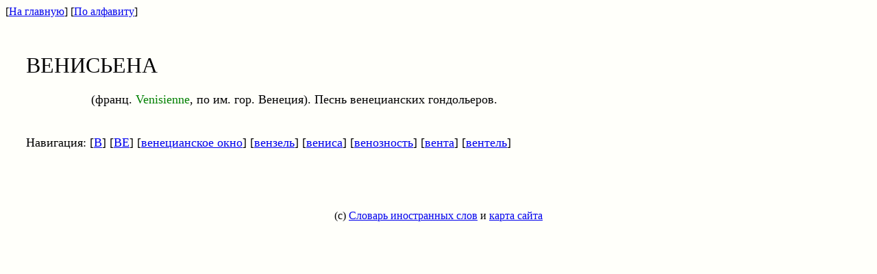

--- FILE ---
content_type: text/html; charset=windows-1251
request_url: https://www.inslov.ru/html-komlev/v/venis5ena.html
body_size: 751
content:
<!DOCTYPE HTML SYSTEM>
<html>
<head>
<title>Песнь венецианских гондольеров</title>
<meta http-equiv="Content-Type" content="text/html; charset=windows-1251">
<meta http-equiv="Cache-Control" content="no-cache">
<meta name="keywords" content="песнь, венецианских, гондольеров, словарь">
</head>

<body bgcolor="#FFFFFA">

[<a href="/">На главную</a>] 
[<a href="/map/">По алфавиту</a>] 
<table width="100%" border="0" cellspacing="10" cellpadding="20">
<tr><td align="justify" width="85%" valign="top">

<font face="georgia" size="4">
<br><font size="6">ВЕНИСЬЕНА</font><br><br>&emsp;&emsp;&emsp;&emsp;&emsp; (франц.<font color="green"> Venisienne</font>, по им. гор. Венеция). Песнь венецианских гондольеров.<br><br><br>Навигация: [<a href="/map/v">В</a>] [<a href="/map/ve">ВЕ</a>] [<a href="/html-komlev/v/venecianskoe-okno.html">венецианское окно</a>] [<a href="/html-komlev/v/venzel5.html">вензель</a>] [<a href="/html-komlev/v/venisa.html">вениса</a>] [<a href="/html-komlev/v/venoznost5.html">венозность</a>] [<a href="/html-komlev/v/venta.html">вента</a>] [<a href="/html-komlev/v/ventel5.html">вентель</a>] <br><br><script type="text/javascript">
<!--
var _acic={dataProvider:10};(function(){var e=document.createElement("script");e.type="text/javascript";e.async=true;e.src="https://www.acint.net/aci.js";var t=document.getElementsByTagName("script")[0];t.parentNode.insertBefore(e,t)})()
//-->
</script></font>

</td></tr></table>

<center>

<br><br>(c) <a href="/">Словарь иностранных слов</a> и <a href="/map/">карта сайта</a>

</center>

</body>
</html>
